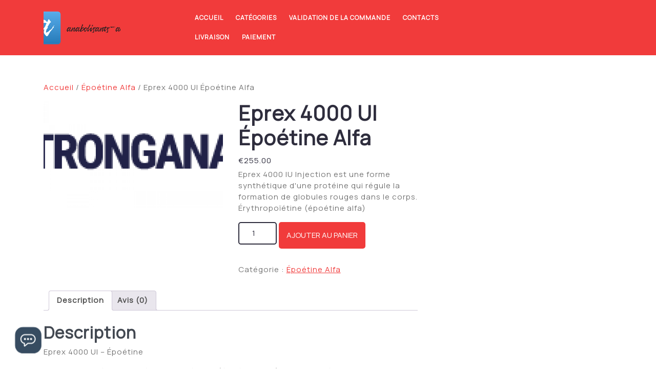

--- FILE ---
content_type: text/html; charset=UTF-8
request_url: https://anabolisants-achat.com/produit/eprex-4000-ui-potine-alfa/
body_size: 12013
content:
<!DOCTYPE html>
<html lang="fr-FR">
<head>
  <meta charset="UTF-8">
  <meta name="viewport" content="width=device-width">
  <meta name='robots' content='index, follow, max-image-preview:large, max-snippet:-1, max-video-preview:-1' />

	<title>Acheter Eprex 4000 UI &#201;po&#233;tine Alfa Prix 255.00 Euro en France. Mode d&#039;emploi</title>
	<meta name="description" content="Eprex 4000 UI &#201;po&#233;tine Alfa Prix 255.00 Euro Vente en ligne. ➕ sans recette: ⚡️ Cycle ✔️ Corbandon de carrosserie ❗️ légalement en France" />
	<link rel="canonical" href="https://anabolisants-achat.com/produit/eprex-4000-ui-potine-alfa/" />
	<meta property="og:locale" content="fr_FR" />
	<meta property="og:type" content="article" />
	<meta property="og:title" content="Acheter Eprex 4000 UI &#201;po&#233;tine Alfa Prix 255.00 Euro en France. Mode d&#039;emploi" />
	<meta property="og:description" content="Eprex 4000 UI &#201;po&#233;tine Alfa Prix 255.00 Euro Vente en ligne. ➕ sans recette: ⚡️ Cycle ✔️ Corbandon de carrosserie ❗️ légalement en France" />
	<meta property="og:url" content="https://anabolisants-achat.com/produit/eprex-4000-ui-potine-alfa/" />
	<meta property="article:modified_time" content="2022-07-28T08:11:22+00:00" />
	<meta property="og:image" content="https://anabolisants-achat.com/wp-content/uploads/2022/07/164519650114789.png" />
	<meta property="og:image:width" content="301" />
	<meta property="og:image:height" content="76" />
	<meta property="og:image:type" content="image/png" />
	<meta name="twitter:card" content="summary_large_image" />
	<meta name="twitter:label1" content="Durée de lecture estimée" />
	<meta name="twitter:data1" content="2 minutes" />


<link rel='dns-prefetch' href='//fonts.googleapis.com' />
<link rel='stylesheet' id='wp-block-library-css' href='https://anabolisants-achat.com/wp-includes/css/dist/block-library/style.min.css' type='text/css' media='all' />
<style id='wp-block-library-theme-inline-css' type='text/css'>
.wp-block-audio :where(figcaption){color:#555;font-size:13px;text-align:center}.is-dark-theme .wp-block-audio :where(figcaption){color:#ffffffa6}.wp-block-audio{margin:0 0 1em}.wp-block-code{border:1px solid #ccc;border-radius:4px;font-family:Menlo,Consolas,monaco,monospace;padding:.8em 1em}.wp-block-embed :where(figcaption){color:#555;font-size:13px;text-align:center}.is-dark-theme .wp-block-embed :where(figcaption){color:#ffffffa6}.wp-block-embed{margin:0 0 1em}.blocks-gallery-caption{color:#555;font-size:13px;text-align:center}.is-dark-theme .blocks-gallery-caption{color:#ffffffa6}:root :where(.wp-block-image figcaption){color:#555;font-size:13px;text-align:center}.is-dark-theme :root :where(.wp-block-image figcaption){color:#ffffffa6}.wp-block-image{margin:0 0 1em}.wp-block-pullquote{border-bottom:4px solid;border-top:4px solid;color:currentColor;margin-bottom:1.75em}.wp-block-pullquote cite,.wp-block-pullquote footer,.wp-block-pullquote__citation{color:currentColor;font-size:.8125em;font-style:normal;text-transform:uppercase}.wp-block-quote{border-left:.25em solid;margin:0 0 1.75em;padding-left:1em}.wp-block-quote cite,.wp-block-quote footer{color:currentColor;font-size:.8125em;font-style:normal;position:relative}.wp-block-quote.has-text-align-right{border-left:none;border-right:.25em solid;padding-left:0;padding-right:1em}.wp-block-quote.has-text-align-center{border:none;padding-left:0}.wp-block-quote.is-large,.wp-block-quote.is-style-large,.wp-block-quote.is-style-plain{border:none}.wp-block-search .wp-block-search__label{font-weight:700}.wp-block-search__button{border:1px solid #ccc;padding:.375em .625em}:where(.wp-block-group.has-background){padding:1.25em 2.375em}.wp-block-separator.has-css-opacity{opacity:.4}.wp-block-separator{border:none;border-bottom:2px solid;margin-left:auto;margin-right:auto}.wp-block-separator.has-alpha-channel-opacity{opacity:1}.wp-block-separator:not(.is-style-wide):not(.is-style-dots){width:100px}.wp-block-separator.has-background:not(.is-style-dots){border-bottom:none;height:1px}.wp-block-separator.has-background:not(.is-style-wide):not(.is-style-dots){height:2px}.wp-block-table{margin:0 0 1em}.wp-block-table td,.wp-block-table th{word-break:normal}.wp-block-table :where(figcaption){color:#555;font-size:13px;text-align:center}.is-dark-theme .wp-block-table :where(figcaption){color:#ffffffa6}.wp-block-video :where(figcaption){color:#555;font-size:13px;text-align:center}.is-dark-theme .wp-block-video :where(figcaption){color:#ffffffa6}.wp-block-video{margin:0 0 1em}:root :where(.wp-block-template-part.has-background){margin-bottom:0;margin-top:0;padding:1.25em 2.375em}
</style>
<style id='classic-theme-styles-inline-css' type='text/css'>
/*! This file is auto-generated */
.wp-block-button__link{color:#fff;background-color:#32373c;border-radius:9999px;box-shadow:none;text-decoration:none;padding:calc(.667em + 2px) calc(1.333em + 2px);font-size:1.125em}.wp-block-file__button{background:#32373c;color:#fff;text-decoration:none}
</style>
<style id='global-styles-inline-css' type='text/css'>
:root{--wp--preset--aspect-ratio--square: 1;--wp--preset--aspect-ratio--4-3: 4/3;--wp--preset--aspect-ratio--3-4: 3/4;--wp--preset--aspect-ratio--3-2: 3/2;--wp--preset--aspect-ratio--2-3: 2/3;--wp--preset--aspect-ratio--16-9: 16/9;--wp--preset--aspect-ratio--9-16: 9/16;--wp--preset--color--black: #000000;--wp--preset--color--cyan-bluish-gray: #abb8c3;--wp--preset--color--white: #ffffff;--wp--preset--color--pale-pink: #f78da7;--wp--preset--color--vivid-red: #cf2e2e;--wp--preset--color--luminous-vivid-orange: #ff6900;--wp--preset--color--luminous-vivid-amber: #fcb900;--wp--preset--color--light-green-cyan: #7bdcb5;--wp--preset--color--vivid-green-cyan: #00d084;--wp--preset--color--pale-cyan-blue: #8ed1fc;--wp--preset--color--vivid-cyan-blue: #0693e3;--wp--preset--color--vivid-purple: #9b51e0;--wp--preset--gradient--vivid-cyan-blue-to-vivid-purple: linear-gradient(135deg,rgba(6,147,227,1) 0%,rgb(155,81,224) 100%);--wp--preset--gradient--light-green-cyan-to-vivid-green-cyan: linear-gradient(135deg,rgb(122,220,180) 0%,rgb(0,208,130) 100%);--wp--preset--gradient--luminous-vivid-amber-to-luminous-vivid-orange: linear-gradient(135deg,rgba(252,185,0,1) 0%,rgba(255,105,0,1) 100%);--wp--preset--gradient--luminous-vivid-orange-to-vivid-red: linear-gradient(135deg,rgba(255,105,0,1) 0%,rgb(207,46,46) 100%);--wp--preset--gradient--very-light-gray-to-cyan-bluish-gray: linear-gradient(135deg,rgb(238,238,238) 0%,rgb(169,184,195) 100%);--wp--preset--gradient--cool-to-warm-spectrum: linear-gradient(135deg,rgb(74,234,220) 0%,rgb(151,120,209) 20%,rgb(207,42,186) 40%,rgb(238,44,130) 60%,rgb(251,105,98) 80%,rgb(254,248,76) 100%);--wp--preset--gradient--blush-light-purple: linear-gradient(135deg,rgb(255,206,236) 0%,rgb(152,150,240) 100%);--wp--preset--gradient--blush-bordeaux: linear-gradient(135deg,rgb(254,205,165) 0%,rgb(254,45,45) 50%,rgb(107,0,62) 100%);--wp--preset--gradient--luminous-dusk: linear-gradient(135deg,rgb(255,203,112) 0%,rgb(199,81,192) 50%,rgb(65,88,208) 100%);--wp--preset--gradient--pale-ocean: linear-gradient(135deg,rgb(255,245,203) 0%,rgb(182,227,212) 50%,rgb(51,167,181) 100%);--wp--preset--gradient--electric-grass: linear-gradient(135deg,rgb(202,248,128) 0%,rgb(113,206,126) 100%);--wp--preset--gradient--midnight: linear-gradient(135deg,rgb(2,3,129) 0%,rgb(40,116,252) 100%);--wp--preset--font-size--small: 13px;--wp--preset--font-size--medium: 20px;--wp--preset--font-size--large: 36px;--wp--preset--font-size--x-large: 42px;--wp--preset--font-family--inter: "Inter", sans-serif;--wp--preset--font-family--cardo: Cardo;--wp--preset--spacing--20: 0.44rem;--wp--preset--spacing--30: 0.67rem;--wp--preset--spacing--40: 1rem;--wp--preset--spacing--50: 1.5rem;--wp--preset--spacing--60: 2.25rem;--wp--preset--spacing--70: 3.38rem;--wp--preset--spacing--80: 5.06rem;--wp--preset--shadow--natural: 6px 6px 9px rgba(0, 0, 0, 0.2);--wp--preset--shadow--deep: 12px 12px 50px rgba(0, 0, 0, 0.4);--wp--preset--shadow--sharp: 6px 6px 0px rgba(0, 0, 0, 0.2);--wp--preset--shadow--outlined: 6px 6px 0px -3px rgba(255, 255, 255, 1), 6px 6px rgba(0, 0, 0, 1);--wp--preset--shadow--crisp: 6px 6px 0px rgba(0, 0, 0, 1);}:where(.is-layout-flex){gap: 0.5em;}:where(.is-layout-grid){gap: 0.5em;}body .is-layout-flex{display: flex;}.is-layout-flex{flex-wrap: wrap;align-items: center;}.is-layout-flex > :is(*, div){margin: 0;}body .is-layout-grid{display: grid;}.is-layout-grid > :is(*, div){margin: 0;}:where(.wp-block-columns.is-layout-flex){gap: 2em;}:where(.wp-block-columns.is-layout-grid){gap: 2em;}:where(.wp-block-post-template.is-layout-flex){gap: 1.25em;}:where(.wp-block-post-template.is-layout-grid){gap: 1.25em;}.has-black-color{color: var(--wp--preset--color--black) !important;}.has-cyan-bluish-gray-color{color: var(--wp--preset--color--cyan-bluish-gray) !important;}.has-white-color{color: var(--wp--preset--color--white) !important;}.has-pale-pink-color{color: var(--wp--preset--color--pale-pink) !important;}.has-vivid-red-color{color: var(--wp--preset--color--vivid-red) !important;}.has-luminous-vivid-orange-color{color: var(--wp--preset--color--luminous-vivid-orange) !important;}.has-luminous-vivid-amber-color{color: var(--wp--preset--color--luminous-vivid-amber) !important;}.has-light-green-cyan-color{color: var(--wp--preset--color--light-green-cyan) !important;}.has-vivid-green-cyan-color{color: var(--wp--preset--color--vivid-green-cyan) !important;}.has-pale-cyan-blue-color{color: var(--wp--preset--color--pale-cyan-blue) !important;}.has-vivid-cyan-blue-color{color: var(--wp--preset--color--vivid-cyan-blue) !important;}.has-vivid-purple-color{color: var(--wp--preset--color--vivid-purple) !important;}.has-black-background-color{background-color: var(--wp--preset--color--black) !important;}.has-cyan-bluish-gray-background-color{background-color: var(--wp--preset--color--cyan-bluish-gray) !important;}.has-white-background-color{background-color: var(--wp--preset--color--white) !important;}.has-pale-pink-background-color{background-color: var(--wp--preset--color--pale-pink) !important;}.has-vivid-red-background-color{background-color: var(--wp--preset--color--vivid-red) !important;}.has-luminous-vivid-orange-background-color{background-color: var(--wp--preset--color--luminous-vivid-orange) !important;}.has-luminous-vivid-amber-background-color{background-color: var(--wp--preset--color--luminous-vivid-amber) !important;}.has-light-green-cyan-background-color{background-color: var(--wp--preset--color--light-green-cyan) !important;}.has-vivid-green-cyan-background-color{background-color: var(--wp--preset--color--vivid-green-cyan) !important;}.has-pale-cyan-blue-background-color{background-color: var(--wp--preset--color--pale-cyan-blue) !important;}.has-vivid-cyan-blue-background-color{background-color: var(--wp--preset--color--vivid-cyan-blue) !important;}.has-vivid-purple-background-color{background-color: var(--wp--preset--color--vivid-purple) !important;}.has-black-border-color{border-color: var(--wp--preset--color--black) !important;}.has-cyan-bluish-gray-border-color{border-color: var(--wp--preset--color--cyan-bluish-gray) !important;}.has-white-border-color{border-color: var(--wp--preset--color--white) !important;}.has-pale-pink-border-color{border-color: var(--wp--preset--color--pale-pink) !important;}.has-vivid-red-border-color{border-color: var(--wp--preset--color--vivid-red) !important;}.has-luminous-vivid-orange-border-color{border-color: var(--wp--preset--color--luminous-vivid-orange) !important;}.has-luminous-vivid-amber-border-color{border-color: var(--wp--preset--color--luminous-vivid-amber) !important;}.has-light-green-cyan-border-color{border-color: var(--wp--preset--color--light-green-cyan) !important;}.has-vivid-green-cyan-border-color{border-color: var(--wp--preset--color--vivid-green-cyan) !important;}.has-pale-cyan-blue-border-color{border-color: var(--wp--preset--color--pale-cyan-blue) !important;}.has-vivid-cyan-blue-border-color{border-color: var(--wp--preset--color--vivid-cyan-blue) !important;}.has-vivid-purple-border-color{border-color: var(--wp--preset--color--vivid-purple) !important;}.has-vivid-cyan-blue-to-vivid-purple-gradient-background{background: var(--wp--preset--gradient--vivid-cyan-blue-to-vivid-purple) !important;}.has-light-green-cyan-to-vivid-green-cyan-gradient-background{background: var(--wp--preset--gradient--light-green-cyan-to-vivid-green-cyan) !important;}.has-luminous-vivid-amber-to-luminous-vivid-orange-gradient-background{background: var(--wp--preset--gradient--luminous-vivid-amber-to-luminous-vivid-orange) !important;}.has-luminous-vivid-orange-to-vivid-red-gradient-background{background: var(--wp--preset--gradient--luminous-vivid-orange-to-vivid-red) !important;}.has-very-light-gray-to-cyan-bluish-gray-gradient-background{background: var(--wp--preset--gradient--very-light-gray-to-cyan-bluish-gray) !important;}.has-cool-to-warm-spectrum-gradient-background{background: var(--wp--preset--gradient--cool-to-warm-spectrum) !important;}.has-blush-light-purple-gradient-background{background: var(--wp--preset--gradient--blush-light-purple) !important;}.has-blush-bordeaux-gradient-background{background: var(--wp--preset--gradient--blush-bordeaux) !important;}.has-luminous-dusk-gradient-background{background: var(--wp--preset--gradient--luminous-dusk) !important;}.has-pale-ocean-gradient-background{background: var(--wp--preset--gradient--pale-ocean) !important;}.has-electric-grass-gradient-background{background: var(--wp--preset--gradient--electric-grass) !important;}.has-midnight-gradient-background{background: var(--wp--preset--gradient--midnight) !important;}.has-small-font-size{font-size: var(--wp--preset--font-size--small) !important;}.has-medium-font-size{font-size: var(--wp--preset--font-size--medium) !important;}.has-large-font-size{font-size: var(--wp--preset--font-size--large) !important;}.has-x-large-font-size{font-size: var(--wp--preset--font-size--x-large) !important;}
:where(.wp-block-post-template.is-layout-flex){gap: 1.25em;}:where(.wp-block-post-template.is-layout-grid){gap: 1.25em;}
:where(.wp-block-columns.is-layout-flex){gap: 2em;}:where(.wp-block-columns.is-layout-grid){gap: 2em;}
:root :where(.wp-block-pullquote){font-size: 1.5em;line-height: 1.6;}
</style>
<link rel='stylesheet' id='woocommerce-layout-css' href='https://anabolisants-achat.com/wp-content/plugins/woocommerce/assets/css/woocommerce-layout.css' type='text/css' media='all' />
<link rel='stylesheet' id='woocommerce-smallscreen-css' href='https://anabolisants-achat.com/wp-content/plugins/woocommerce/assets/css/woocommerce-smallscreen.css' type='text/css' media='only screen and (max-width: 768px)' />
<link rel='stylesheet' id='woocommerce-general-css' href='https://anabolisants-achat.com/wp-content/plugins/woocommerce/assets/css/woocommerce.css' type='text/css' media='all' />
<style id='woocommerce-inline-inline-css' type='text/css'>
.woocommerce form .form-row .required { visibility: visible; }
</style>
<link rel='stylesheet' id='woosb-frontend-css' href='https://anabolisants-achat.com/wp-content/plugins/woo-product-bundle-premium/assets/css/frontend.css' type='text/css' media='all' />
<link rel='stylesheet' id='bookstore-library-fonts-css' href='//fonts.googleapis.com/css?family=Manrope%3Awght%40200%3B300%3B400%3B500%3B600%3B700%3B800' type='text/css' media='all' />
<link rel='stylesheet' id='bootstrap-css-css' href='https://anabolisants-achat.com/wp-content/themes/author-writer/assets/css/bootstrap.css' type='text/css' media='all' />
<link rel='stylesheet' id='owl-carousel-css-css' href='https://anabolisants-achat.com/wp-content/themes/bookstore-library/assets/css/owl.carousel.css' type='text/css' media='all' />
<link rel='stylesheet' id='author-writer-style-css' href='https://anabolisants-achat.com/wp-content/themes/author-writer/style.css' type='text/css' media='all' />
<style id='author-writer-style-inline-css' type='text/css'>
body{max-width: 100%;}#return-to-top{right: 20px;}
</style>
<link rel='stylesheet' id='bookstore-library-child-style-css' href='https://anabolisants-achat.com/wp-content/themes/bookstore-library/style.css' type='text/css' media='all' />
<link rel='stylesheet' id='bookstore-library-block-style-css' href='https://anabolisants-achat.com/wp-content/themes/bookstore-library/assets/css/blocks.css' type='text/css' media='all' />
<link rel='stylesheet' id='author-writer-fonts-css' href='//fonts.googleapis.com/css?family=Manrope%3Awght%40200%3B300%3B400%3B500%3B600%3B700%3B800' type='text/css' media='all' />
<link rel='stylesheet' id='author-writer-block-style-css' href='https://anabolisants-achat.com/wp-content/themes/bookstore-library/assets/css/blocks.css' type='text/css' media='all' />
<link rel='stylesheet' id='fontawesome-css-css' href='https://anabolisants-achat.com/wp-content/themes/author-writer/assets/css/fontawesome-all.css' type='text/css' media='all' />
<link rel='stylesheet' id='flexible-shipping-free-shipping-css' href='https://anabolisants-achat.com/wp-content/plugins/flexible-shipping/assets/dist/css/free-shipping.css' type='text/css' media='all' />
<script type="text/javascript" src="https://anabolisants-achat.com/wp-includes/js/jquery/jquery.min.js" id="jquery-core-js"></script>
<script type="text/javascript" src="https://anabolisants-achat.com/wp-includes/js/jquery/jquery-migrate.min.js" id="jquery-migrate-js"></script>
<script type="text/javascript" src="https://anabolisants-achat.com/wp-content/plugins/woocommerce/assets/js/jquery-blockui/jquery.blockUI.min.js" id="jquery-blockui-js" defer="defer" data-wp-strategy="defer"></script>
<script type="text/javascript" id="wc-add-to-cart-js-extra">
/* <![CDATA[ */
var wc_add_to_cart_params = {"ajax_url":"\/wp-admin\/admin-ajax.php","wc_ajax_url":"\/?wc-ajax=%%endpoint%%","i18n_view_cart":"Voir le panier","cart_url":"https:\/\/anabolisants-achat.com\/panier\/","is_cart":"","cart_redirect_after_add":"no"};
/* ]]> */
</script>
<script type="text/javascript" src="https://anabolisants-achat.com/wp-content/plugins/woocommerce/assets/js/frontend/add-to-cart.min.js" id="wc-add-to-cart-js" defer="defer" data-wp-strategy="defer"></script>
<script type="text/javascript" id="wc-single-product-js-extra">
/* <![CDATA[ */
var wc_single_product_params = {"i18n_required_rating_text":"Veuillez s\u00e9lectionner une note","review_rating_required":"yes","flexslider":{"rtl":false,"animation":"slide","smoothHeight":true,"directionNav":false,"controlNav":"thumbnails","slideshow":false,"animationSpeed":500,"animationLoop":false,"allowOneSlide":false},"zoom_enabled":"","zoom_options":[],"photoswipe_enabled":"","photoswipe_options":{"shareEl":false,"closeOnScroll":false,"history":false,"hideAnimationDuration":0,"showAnimationDuration":0},"flexslider_enabled":""};
/* ]]> */
</script>
<script type="text/javascript" src="https://anabolisants-achat.com/wp-content/plugins/woocommerce/assets/js/frontend/single-product.min.js" id="wc-single-product-js" defer="defer" data-wp-strategy="defer"></script>
<script type="text/javascript" src="https://anabolisants-achat.com/wp-content/plugins/woocommerce/assets/js/js-cookie/js.cookie.min.js" id="js-cookie-js" defer="defer" data-wp-strategy="defer"></script>
<script type="text/javascript" id="woocommerce-js-extra">
/* <![CDATA[ */
var woocommerce_params = {"ajax_url":"\/wp-admin\/admin-ajax.php","wc_ajax_url":"\/?wc-ajax=%%endpoint%%"};
/* ]]> */
</script>
<script type="text/javascript" src="https://anabolisants-achat.com/wp-content/plugins/woocommerce/assets/js/frontend/woocommerce.min.js" id="woocommerce-js" defer="defer" data-wp-strategy="defer"></script>
<script type="text/javascript" src="https://anabolisants-achat.com/wp-content/themes/author-writer/assets/js/author-writer-custom-superfish.js" id="author-writer-custom-scripts-superfish-js"></script>
<script type="text/javascript" src="https://anabolisants-achat.com/wp-content/themes/author-writer/assets/js/bootstrap.js" id="bootstrap-js-js"></script>
<script type="text/javascript" src="https://anabolisants-achat.com/wp-content/themes/author-writer/assets/js/author-writer-custom.js" id="author-writer-custom-scripts-js"></script>
<script type="text/javascript" src="https://anabolisants-achat.com/wp-content/themes/author-writer/assets/js/focus-nav.js" id="author-writer-focus-nav-js"></script>
<style>.pseudo-clearfy-link { color: #008acf; cursor: pointer;}.pseudo-clearfy-link:hover { text-decoration: none;}</style><!-- Fathom - beautiful, simple website analytics -->
<script src="https://cdn.usefathom.com/script.js" data-site="HCJUJEGT" defer></script>
<!-- / Fathom -->            <script type="text/javascript">
                window.helpcrunchSettings = { organization: 'store24',
  appId: '61dc9fd6-9d60-4e1a-9217-a58397f0696a',};
            </script>

            <script type="text/javascript">
              (function(w,d){var hS=w.helpcrunchSettings;if(!hS||!hS.organization){return;}var widgetSrc='https://embed.helpcrunch.com/sdk.js';w.HelpCrunch=function(){w.HelpCrunch.q.push(arguments)};w.HelpCrunch.q=[];function r(){if (d.querySelector('script[src="' + widgetSrc + '"')) { return; }var s=d.createElement('script');s.async=1;s.type='text/javascript';s.src=widgetSrc;(d.body||d.head).appendChild(s);}if(d.readyState === 'complete'||hS.loadImmediately){r();} else if(w.attachEvent){w.attachEvent('onload',r)}else{w.addEventListener('load',r,false)}})(window, document);
            </script>
            <style type='text/css' media='all'>		img.custom-logo{
		    width: 150px;
		    max-width: 100%;
		}
	</style>	<noscript><style>.woocommerce-product-gallery{ opacity: 1 !important; }</style></noscript>
	
<!-- Schema & Structured Data For WP v1.9.103 - -->
<script type="application/ld+json" class="saswp-schema-markup-output">
[{"@context":"https://schema.org","@graph":[{"@context":"https://schema.org","@type":"SiteNavigationElement","@id":"https://anabolisants-achat.com/#Menu 1","name":"Accueil","url":"https://anabolisants-achat.com/"},{"@context":"https://schema.org","@type":"SiteNavigationElement","@id":"https://anabolisants-achat.com/#Menu 1","name":"Catégories","url":"https://anabolisants-achat.com/"},{"@context":"https://schema.org","@type":"SiteNavigationElement","@id":"https://anabolisants-achat.com/#Menu 1","name":"Stéroïdes injectables","url":"https://anabolisants-achat.com/categorie-produit/strodes-injectables/"},{"@context":"https://schema.org","@type":"SiteNavigationElement","@id":"https://anabolisants-achat.com/#Menu 1","name":"Stéroïdes oraux","url":"https://anabolisants-achat.com/categorie-produit/strodes-oraux/"},{"@context":"https://schema.org","@type":"SiteNavigationElement","@id":"https://anabolisants-achat.com/#Menu 1","name":"Hormone de croissance - Peptides","url":"https://anabolisants-achat.com/categorie-produit/hormone-de-croissance-peptides/"},{"@context":"https://schema.org","@type":"SiteNavigationElement","@id":"https://anabolisants-achat.com/#Menu 1","name":"Anti-oestrogènes","url":"https://anabolisants-achat.com/categorie-produit/anti-oestrognes/"},{"@context":"https://schema.org","@type":"SiteNavigationElement","@id":"https://anabolisants-achat.com/#Menu 1","name":"Perte de poids","url":"https://anabolisants-achat.com/categorie-produit/perte-de-poids/"},{"@context":"https://schema.org","@type":"SiteNavigationElement","@id":"https://anabolisants-achat.com/#Menu 1","name":"SARM","url":"https://anabolisants-achat.com/categorie-produit/sarm/"},{"@context":"https://schema.org","@type":"SiteNavigationElement","@id":"https://anabolisants-achat.com/#Menu 1","name":"Dysérection","url":"https://anabolisants-achat.com/categorie-produit/dysrection/"},{"@context":"https://schema.org","@type":"SiteNavigationElement","@id":"https://anabolisants-achat.com/#Menu 1","name":"Époétine Alfa","url":"https://anabolisants-achat.com/categorie-produit/potine-alfa/"},{"@context":"https://schema.org","@type":"SiteNavigationElement","@id":"https://anabolisants-achat.com/#Menu 1","name":"Génotropine GoQuick 12mg","url":"https://anabolisants-achat.com/categorie-produit/gnotropine-goquick-12mg/"},{"@context":"https://schema.org","@type":"SiteNavigationElement","@id":"https://anabolisants-achat.com/#Menu 1","name":"Oxandrolone remèdes suisses","url":"https://anabolisants-achat.com/categorie-produit/oxandrolone-remdes-suisses/"},{"@context":"https://schema.org","@type":"SiteNavigationElement","@id":"https://anabolisants-achat.com/#Menu 1","name":"Validation de la commande","url":"https://anabolisants-achat.com/commander/"},{"@context":"https://schema.org","@type":"SiteNavigationElement","@id":"https://anabolisants-achat.com/#Menu 1","name":"Contacts","url":"https://anabolisants-achat.com/contacts/"},{"@context":"https://schema.org","@type":"SiteNavigationElement","@id":"https://anabolisants-achat.com/#Menu 1","name":"Livraison","url":"https://anabolisants-achat.com/livraison/"},{"@context":"https://schema.org","@type":"SiteNavigationElement","@id":"https://anabolisants-achat.com/#Menu 1","name":"Paiement","url":"https://anabolisants-achat.com/paiement/"}]},

{"@context":"https://schema.org","@type":"BreadcrumbList","@id":"https://anabolisants-achat.com/produit/eprex-4000-ui-potine-alfa/#breadcrumb","itemListElement":[{"@type":"ListItem","position":1,"item":{"@id":"https://anabolisants-achat.com","name":"anabolisants-achat"}},{"@type":"ListItem","position":2,"item":{"@id":"https://anabolisants-achat.com/boutique/","name":"Produits"}},{"@type":"ListItem","position":3,"item":{"@id":"https://anabolisants-achat.com/categorie-produit/potine-alfa/","name":"&#201;po&#233;tine Alfa"}},{"@type":"ListItem","position":4,"item":{"@id":"https://anabolisants-achat.com/produit/eprex-4000-ui-potine-alfa/","name":"Eprex 4000 UI &#201;po&#233;tine Alfa"}}]},

{"@context":"https://schema.org","@type":"Product","@id":"https://anabolisants-achat.com/produit/eprex-4000-ui-potine-alfa/#Product","url":"https://anabolisants-achat.com/produit/eprex-4000-ui-potine-alfa/","name":"Eprex 4000 UI &#201;po&#233;tine Alfa","sku":"79","description":"Eprex 4000 IU Injection est une forme synth&#233;tique d&#039;une prot&#233;ine qui r&#233;gule la formation de globules rouges dans le corps. &#201;rythropo&#239;&#233;tine (&#233;po&#233;tine alfa)","offers":{"@type":"Offer","availability":"https://schema.org/InStock","price":"255","priceCurrency":"EUR","url":"https://anabolisants-achat.com/produit/eprex-4000-ui-potine-alfa/","priceValidUntil":"2023-07-28T05:11:22+00:00"},"mpn":"79","aggregateRating":{"@type":"AggregateRating","ratingValue":"5","reviewCount":1},"review":[{"@type":"Review","author":{"@type":"Person","name":"admin"},"datePublished":"2022-07-28T08:11:21+03:00","description":"Eprex 4000 IU Injection est une forme synth&#233;tique d&#39;une prot&#233;ine qui r&#233;gule la formation de globules rouges dans le corps. &#201;rythropo&#239;&#233;tine (&#233;po&#233;tine alfa)","reviewRating":{"@type":"Rating","bestRating":"5","ratingValue":"5","worstRating":"1"}}],"image":[{"@type":"ImageObject","@id":"https://anabolisants-achat.com/produit/eprex-4000-ui-potine-alfa/#primaryimage","url":"https://anabolisants-achat.com/wp-content/uploads/2022/07/164519650114789-1200x900.png","width":"1200","height":"900"},{"@type":"ImageObject","url":"https://anabolisants-achat.com/wp-content/uploads/2022/07/164519650114789.png","width":"1200","height":"720"},{"@type":"ImageObject","url":"https://anabolisants-achat.com/wp-content/uploads/2022/07/164519650114789-1200x675.png","width":"1200","height":"675"}]}]
</script>

<style id='wp-fonts-local' type='text/css'>
@font-face{font-family:Inter;font-style:normal;font-weight:300 900;font-display:fallback;src:url('https://anabolisants-achat.com/wp-content/plugins/woocommerce/assets/fonts/Inter-VariableFont_slnt,wght.woff2') format('woff2');font-stretch:normal;}
@font-face{font-family:Cardo;font-style:normal;font-weight:400;font-display:fallback;src:url('https://anabolisants-achat.com/wp-content/plugins/woocommerce/assets/fonts/cardo_normal_400.woff2') format('woff2');}
</style>
<link rel="icon" href="https://anabolisants-achat.com/wp-content/uploads/logos/cropped-logo-9684241-32x32.png" sizes="32x32" />
<link rel="icon" href="https://anabolisants-achat.com/wp-content/uploads/logos/cropped-logo-9684241-192x192.png" sizes="192x192" />
<link rel="apple-touch-icon" href="https://anabolisants-achat.com/wp-content/uploads/logos/cropped-logo-9684241-180x180.png" />
<meta name="msapplication-TileImage" content="https://anabolisants-achat.com/wp-content/uploads/logos/cropped-logo-9684241-270x270.png" />
		<style type="text/css" id="wp-custom-css">
			.vmcstyle{
    height: 150px!important;
	  width: auto!important;
}		</style>
		</head>

<body class="product-template-default single single-product postid-79 wp-custom-logo wp-embed-responsive theme-author-writer woocommerce woocommerce-page woocommerce-no-js">



<header role="banner">
	<a class="screen-reader-text skip-link" href="#tp_content">Skip to content</a>
	
<div class="headerbox py-3">
  <div class="container">
    <div class="row">
      <div class="col-lg-3 col-md-5 col-9 align-self-center">
                  <div class="logo mb-md-0">
            <a href="https://anabolisants-achat.com/" class="custom-logo-link" rel="home"><img width="217" height="69" src="https://anabolisants-achat.com/wp-content/uploads/logos/logo-9684241.png" class="custom-logo" alt="" decoding="async" /></a>                          <h1><a href="https://anabolisants-achat.com/" rel="home"></a></h1>
                                  </div>
              </div>
      <div class="col-lg-6 col-md-2 col-3 align-self-center">
        
<div class="innermenubox">
				<div class="toggle-nav mobile-menu">
			<button onclick="author_writer_menu_open_nav()" class="responsivetoggle"><i class="fas fa-bars"></i><span class="screen-reader-text">Open Button</span></button>
			</div>
		<div id="mySidenav" class="nav sidenav">
		<nav id="site-navigation" class="main-navigation" role="navigation" aria-label="Top Menu">
	      	<div class="main-menu clearfix"><ul id="menu-menu-1" class="clearfix mobile_nav"><li id="menu-item-249" class="menu-item menu-item-type-custom menu-item-object-custom menu-item-home menu-item-249"><a href="https://anabolisants-achat.com/">Accueil</a></li>
<li id="menu-item-262" class="menu-item menu-item-type-custom menu-item-object-custom menu-item-home menu-item-has-children menu-item-262"><a href="https://anabolisants-achat.com/">Catégories</a>
<ul class="sub-menu">
	<li id="menu-item-252" class="menu-item menu-item-type-taxonomy menu-item-object-product_cat menu-item-252"><a href="https://anabolisants-achat.com/categorie-produit/strodes-injectables/">Stéroïdes injectables</a></li>
	<li id="menu-item-253" class="menu-item menu-item-type-taxonomy menu-item-object-product_cat menu-item-253"><a href="https://anabolisants-achat.com/categorie-produit/strodes-oraux/">Stéroïdes oraux</a></li>
	<li id="menu-item-254" class="menu-item menu-item-type-taxonomy menu-item-object-product_cat menu-item-254"><a href="https://anabolisants-achat.com/categorie-produit/hormone-de-croissance-peptides/">Hormone de croissance &#8211; Peptides</a></li>
	<li id="menu-item-255" class="menu-item menu-item-type-taxonomy menu-item-object-product_cat current_page_parent menu-item-255"><a href="https://anabolisants-achat.com/categorie-produit/anti-oestrognes/">Anti-oestrogènes</a></li>
	<li id="menu-item-256" class="menu-item menu-item-type-taxonomy menu-item-object-product_cat menu-item-256"><a href="https://anabolisants-achat.com/categorie-produit/perte-de-poids/">Perte de poids</a></li>
	<li id="menu-item-257" class="menu-item menu-item-type-taxonomy menu-item-object-product_cat menu-item-257"><a href="https://anabolisants-achat.com/categorie-produit/sarm/">SARM</a></li>
	<li id="menu-item-258" class="menu-item menu-item-type-taxonomy menu-item-object-product_cat menu-item-258"><a href="https://anabolisants-achat.com/categorie-produit/dysrection/">Dysérection</a></li>
	<li id="menu-item-259" class="menu-item menu-item-type-taxonomy menu-item-object-product_cat current-product-ancestor current-menu-parent current-product-parent menu-item-259"><a href="https://anabolisants-achat.com/categorie-produit/potine-alfa/">Époétine Alfa</a></li>
	<li id="menu-item-260" class="menu-item menu-item-type-taxonomy menu-item-object-product_cat menu-item-260"><a href="https://anabolisants-achat.com/categorie-produit/gnotropine-goquick-12mg/">Génotropine GoQuick 12mg</a></li>
	<li id="menu-item-261" class="menu-item menu-item-type-taxonomy menu-item-object-product_cat menu-item-261"><a href="https://anabolisants-achat.com/categorie-produit/oxandrolone-remdes-suisses/">Oxandrolone remèdes suisses</a></li>
</ul>
</li>
<li id="menu-item-248" class="menu-item menu-item-type-post_type menu-item-object-page menu-item-248"><a href="https://anabolisants-achat.com/commander/">Validation de la commande</a></li>
<li id="menu-item-243" class="menu-item menu-item-type-post_type menu-item-object-page menu-item-243"><a href="https://anabolisants-achat.com/contacts/">Contacts</a></li>
<li id="menu-item-250" class="menu-item menu-item-type-post_type menu-item-object-page menu-item-250"><a href="https://anabolisants-achat.com/livraison/">Livraison</a></li>
<li id="menu-item-251" class="menu-item menu-item-type-post_type menu-item-object-page menu-item-251"><a href="https://anabolisants-achat.com/paiement/">Paiement</a></li>
</ul></div>				<a href="javascript:void(0)" class="closebtn mobile-menu" onclick="author_writer_menu_close_nav()"><i class="fas fa-times"></i><span class="screen-reader-text">Close Button</span></a>
		</nav>
	</div>
</div>      </div>
      <div class="col-lg-3 col-md-5 align-self-center">
        <div class="media-links text-md-right">
                  </div>
      </div>
    </div>
  </div>
</div></header>
<main id="tp_content" role="main">
	<div class="container">
		<div class="row">
			<div class="col-lg-8 col-md-8"  >
				<div id="primary" class="content-area author-writer"><main id="main" class="site-main" role="main"><nav class="woocommerce-breadcrumb" aria-label="Breadcrumb"><a href="https://anabolisants-achat.com">Accueil</a>&nbsp;&#47;&nbsp;<a href="https://anabolisants-achat.com/categorie-produit/potine-alfa/">&#201;po&#233;tine Alfa</a>&nbsp;&#47;&nbsp;Eprex 4000 UI &#201;po&#233;tine Alfa</nav>
					
						<div class="woocommerce-notices-wrapper"></div><div id="product-79" class="product type-product post-79 status-publish first instock product_cat-potine-alfa has-post-thumbnail shipping-taxable purchasable product-type-simple">

	<div class="woocommerce-product-gallery woocommerce-product-gallery--with-images woocommerce-product-gallery--columns-4 images" data-columns="4" style="opacity: 0; transition: opacity .25s ease-in-out;">
	<div class="woocommerce-product-gallery__wrapper">
		<div data-thumb="https://anabolisants-achat.com/wp-content/uploads/2022/07/164519650114789-150x76.png" data-thumb-alt="" class="woocommerce-product-gallery__image"><a href="https://anabolisants-achat.com/wp-content/uploads/2022/07/164519650114789.png"><img width="301" height="76" src="https://anabolisants-achat.com/wp-content/uploads/2022/07/164519650114789.png" class="wp-post-image" alt="" title="164519650114789.png" data-caption="" data-src="https://anabolisants-achat.com/wp-content/uploads/2022/07/164519650114789.png" data-large_image="https://anabolisants-achat.com/wp-content/uploads/2022/07/164519650114789.png" data-large_image_width="301" data-large_image_height="76" decoding="async" /></a></div>	</div>
</div>

	<div class="summary entry-summary">
		<h1 class="product_title entry-title">Eprex 4000 UI &#201;po&#233;tine Alfa</h1><p class="price"><span class="woocommerce-Price-amount amount"><bdi><span class="woocommerce-Price-currencySymbol">&euro;</span>255.00</bdi></span></p>
<div class="woocommerce-product-details__short-description">
	<p>Eprex 4000 IU Injection est une forme synth&#233;tique d&#39;une prot&#233;ine qui r&#233;gule la formation de globules rouges dans le corps. &#201;rythropo&#239;&#233;tine (&#233;po&#233;tine alfa)</p>
</div>

	
	<form class="cart" action="https://anabolisants-achat.com/produit/eprex-4000-ui-potine-alfa/" method="post" enctype='multipart/form-data'>
		
		<div class="quantity">
		<label class="screen-reader-text" for="quantity_697ea5b05bcf0">quantité de Eprex 4000 UI &#201;po&#233;tine Alfa</label>
	<input
		type="number"
				id="quantity_697ea5b05bcf0"
		class="input-text qty text"
		name="quantity"
		value="1"
		aria-label="Quantité de produits"
		size="4"
		min="1"
		max=""
					step="1"
			placeholder=""
			inputmode="numeric"
			autocomplete="off"
			/>
	</div>

		<button type="submit" name="add-to-cart" value="79" class="single_add_to_cart_button button alt">Ajouter au panier</button>

			</form>

	
<div class="product_meta">

	
	
	<span class="posted_in">Catégorie : <a href="https://anabolisants-achat.com/categorie-produit/potine-alfa/" rel="tag">&#201;po&#233;tine Alfa</a></span>
	
	
</div>
	</div>

	
	<div class="woocommerce-tabs wc-tabs-wrapper">
		<ul class="tabs wc-tabs" role="tablist">
							<li class="description_tab" id="tab-title-description" role="tab" aria-controls="tab-description">
					<a href="#tab-description">
						Description					</a>
				</li>
							<li class="reviews_tab" id="tab-title-reviews" role="tab" aria-controls="tab-reviews">
					<a href="#tab-reviews">
						Avis (0)					</a>
				</li>
					</ul>
					<div class="woocommerce-Tabs-panel woocommerce-Tabs-panel--description panel entry-content wc-tab" id="tab-description" role="tabpanel" aria-labelledby="tab-title-description">
				
	<h2>Description</h2>

<p>Eprex 4000 UI &#8211; &#201;po&#233;tine</p>
<p>Eprex est de l&#39;&#233;rythropo&#239;&#233;tine synth&#233;tique (&#233;po&#233;tine alfa) et est utilis&#233; pour augmenter la production de globules rouges et diminuer le besoin de transfusions de globules rouges.</p>
<p>L&#39;&#233;po&#233;tine alfa est produite naturellement dans le corps, principalement par les reins. Il donne &#224; la moelle osseuse le signal de produire des globules rouges (GR), qui transportent l&#39;oxyg&#232;ne dans le sang. Il agit en provoquant une augmentation de la production de globules rouges par le corps. Si le corps ne produit pas suffisamment d&#39;&#233;po&#233;tine alfa, une an&#233;mie s&#233;v&#232;re (manque d&#39;oxyg&#232;ne atteignant les diff&#233;rentes parties du corps) peut survenir.</p>
<p>L&#39;&#233;po&#233;tine alfa est utilis&#233;e pour traiter l&#39;an&#233;mie chez les personnes atteintes d&#39;insuffisance r&#233;nale chronique (IRC), car leurs reins sont incapables de produire eux-m&#234;mes suffisamment d&#39;&#233;rythropo&#239;&#233;tine naturelle. Il est &#233;galement utilis&#233; pour traiter les personnes atteintes de cancer qui d&#233;veloppent une an&#233;mie &#224; cause d&#39;un traitement de chimioth&#233;rapie. Lorsque la chimioth&#233;rapie est administr&#233;e aux personnes atteintes de cancer, leur corps peut ne pas &#234;tre en mesure de produire suffisamment d&#39;&#233;rythropo&#239;&#233;tine. En cons&#233;quence, ils peuvent devenir an&#233;miques. L&#39;&#233;po&#233;tine alfa n&#39;a &#233;t&#233; &#233;tudi&#233;e que chez des personnes atteintes de cancers non my&#233;lo&#239;des (cancers autres que les cancers de la moelle osseuse).</p>
<p>L&#39;&#233;po&#233;tine alfa est &#233;galement utilis&#233;e pour traiter l&#39;an&#233;mie avant certaines interventions chirurgicales et pour les personnes vivant avec le VIH qui prennent le m&#233;dicament zidovudine. Il peut &#233;galement &#234;tre utilis&#233; pour augmenter la production de globules rouges chez certains patients devant subir une intervention chirurgicale. Cela permet d&#39;utiliser la collecte de sang du patient pendant la chirurgie, de sorte que le sang d&#39;autres donneurs est moins probable. Il faut au moins 2 semaines (et jusqu&#39;&#224; 6 semaines) pour une r&#233;ponse notable au m&#233;dicament.</p>
			</div>
					<div class="woocommerce-Tabs-panel woocommerce-Tabs-panel--reviews panel entry-content wc-tab" id="tab-reviews" role="tabpanel" aria-labelledby="tab-title-reviews">
				<div id="reviews" class="woocommerce-Reviews">
	<div id="comments">
		<h2 class="woocommerce-Reviews-title">
			Avis		</h2>

					<p class="woocommerce-noreviews">Il n’y a pas encore d’avis.</p>
			</div>

			<div id="review_form_wrapper">
			<div id="review_form">
					<div id="respond" class="comment-respond">
		<span id="reply-title" class="comment-reply-title">Soyez le premier à laisser votre avis sur &ldquo;Eprex 4000 UI &#201;po&#233;tine Alfa&rdquo; <small><a rel="nofollow" id="cancel-comment-reply-link" href="/produit/eprex-4000-ui-potine-alfa/#respond" style="display:none;">Annuler la réponse</a></small></span><form action="https://anabolisants-achat.com/wp-comments-post.php" method="post" id="commentform" class="comment-form" novalidate><p class="comment-notes"><span id="email-notes">Votre adresse e-mail ne sera pas publiée.</span> <span class="required-field-message">Les champs obligatoires sont indiqués avec <span class="required">*</span></span></p><div class="comment-form-rating"><label for="rating">Votre note&nbsp;<span class="required">*</span></label><select name="rating" id="rating" required>
						<option value="">Évaluation...</option>
						<option value="5">Parfait</option>
						<option value="4">Bon</option>
						<option value="3">Moyen</option>
						<option value="2">Pas mal</option>
						<option value="1">Très mauvais</option>
					</select></div><p class="comment-form-comment"><label for="comment">Votre avis&nbsp;<span class="required">*</span></label><textarea id="comment" name="comment" cols="45" rows="8" required></textarea></p><p class="comment-form-author"><label for="author">Nom&nbsp;<span class="required">*</span></label><input id="author" name="author" type="text" value="" size="30" required /></p>
<p class="comment-form-email"><label for="email">E-mail &nbsp;<span class="required">*</span></label><input id="email" name="email" type="email" value="" size="30" required /></p>
<p class="comment-form-cookies-consent"><input id="wp-comment-cookies-consent" name="wp-comment-cookies-consent" type="checkbox" value="yes" /> <label for="wp-comment-cookies-consent">Enregistrer mon nom, mon e-mail et mon site dans le navigateur pour mon prochain commentaire.</label></p>
<p class="form-submit"><input name="submit" type="submit" id="submit" class="submit" value="Soumettre" /> <input type='hidden' name='comment_post_ID' value='79' id='comment_post_ID' />
<input type='hidden' name='comment_parent' id='comment_parent' value='0' />
</p></form>	</div><!-- #respond -->
				</div>
		</div>
	
	<div class="clear"></div>
</div>
			</div>
		
			</div>

</div>


					
				</main></div>			</div>
							<div id="theme-sidebar" class="col-lg-4 col-md-4">
					
<aside id="theme-sidebar" class="widget-area" role="complementary" aria-label="Blog Sidebar">
	</aside>				</div>
					</div>
	</div>
</main>

		</div>
		<footer id="footer" class="site-footer" role="contentinfo">
			<div class="container">
	<aside class="widget-area row" role="complementary" aria-label="Footer">
		<div class="col-lg-3 col-md-3">
					</div>
		<div class="col-lg-3 col-md-3">
					</div>
		<div class="col-lg-3 col-md-3">
					</div>
		<div class="col-lg-3 col-md-3">
					</div>
	</aside>
</div><div class="site-info">
    <div class="container">
        <p><img src="https://anabolisants-achat.com/wp-content/uploads/2022/07/visamastercard-300x181-1.png" class="vmcstyle" alt=""> | <a href="/cdn-cgi/l/email-protection" class="__cf_email__" data-cfemail="57273824243e353e3b3e232e1736393635383b3e24363923247a36343f36237934383a">[email&#160;protected]</a> | Copyright © 2022</p>
    </div>
</div>							<div class="return-to-header">
					<a href="javascript:" id="return-to-top"><i class="fas fa-arrow-up"></i></a>
				</div>
					</footer>
	</div>
</div>
<script data-cfasync="false" src="/cdn-cgi/scripts/5c5dd728/cloudflare-static/email-decode.min.js"></script><script>var pseudo_links = document.querySelectorAll(".pseudo-clearfy-link");for (var i=0;i<pseudo_links.length;i++ ) { pseudo_links[i].addEventListener("click", function(e){   window.open( e.target.getAttribute("data-uri") ); }); }</script><script>function disable_keystrokes(e) {if (e.ctrlKey || e.metaKey){var key;if(window.event)key = window.event.keyCode;else key = e.which;if (key == 67 || key == 88 || key == 65 || key == 85 || key == 83)return false;else return true;}}document.onkeydown = disable_keystrokes;</script><script>function disableSelection(target){if (typeof target.onselectstart!="undefined") target.onselectstart=function(){return false};else if (typeof target.style.MozUserSelect!="undefined")target.style.MozUserSelect="none";else target.onmousedown=function(){return false};target.style.cursor = "default"}disableSelection(document.body);</script><script>document.oncontextmenu = function() { return false; }</script><script>document.addEventListener("copy", (event) => {var pagelink = "\nSource: https://anabolisants-achat.com/produit/eprex-4000-ui-potine-alfa";event.clipboardData.setData("text", document.getSelection() + pagelink);event.preventDefault();});</script>	<script type='text/javascript'>
		(function () {
			var c = document.body.className;
			c = c.replace(/woocommerce-no-js/, 'woocommerce-js');
			document.body.className = c;
		})();
	</script>
	<link rel='stylesheet' id='wc-blocks-style-css' href='https://anabolisants-achat.com/wp-content/plugins/woocommerce/assets/client/blocks/wc-blocks.css' type='text/css' media='all' />
<script type="text/javascript" src="https://anabolisants-achat.com/wp-content/plugins/woocommerce/assets/js/sourcebuster/sourcebuster.min.js" id="sourcebuster-js-js"></script>
<script type="text/javascript" id="wc-order-attribution-js-extra">
/* <![CDATA[ */
var wc_order_attribution = {"params":{"lifetime":1.0000000000000001e-5,"session":30,"base64":false,"ajaxurl":"https:\/\/anabolisants-achat.com\/wp-admin\/admin-ajax.php","prefix":"wc_order_attribution_","allowTracking":true},"fields":{"source_type":"current.typ","referrer":"current_add.rf","utm_campaign":"current.cmp","utm_source":"current.src","utm_medium":"current.mdm","utm_content":"current.cnt","utm_id":"current.id","utm_term":"current.trm","utm_source_platform":"current.plt","utm_creative_format":"current.fmt","utm_marketing_tactic":"current.tct","session_entry":"current_add.ep","session_start_time":"current_add.fd","session_pages":"session.pgs","session_count":"udata.vst","user_agent":"udata.uag"}};
/* ]]> */
</script>
<script type="text/javascript" src="https://anabolisants-achat.com/wp-content/plugins/woocommerce/assets/js/frontend/order-attribution.min.js" id="wc-order-attribution-js"></script>
<script type="text/javascript" id="woosb-frontend-js-extra">
/* <![CDATA[ */
var woosb_vars = {"wc_price_decimals":"2","wc_price_format":"%1$s%2$s","wc_price_thousand_separator":",","wc_price_decimal_separator":".","wc_currency_symbol":"\u20ac","price_decimals":"2","price_format":"%1$s%2$s","price_thousand_separator":",","price_decimal_separator":".","currency_symbol":"\u20ac","trim_zeros":"","change_image":"yes","bundled_price":"price","bundled_price_from":"sale_price","change_price":"yes","price_selector":"","saved_text":"(\u00e9conomisez [d])","price_text":"Prix du Bundle :","alert_selection":"Veuillez choisir une option de [name] avant d'ajouter le produit au panier.","alert_unpurchasable":"Product [name] is unpurchasable. Please remove it before adding the bundle to the cart.","alert_empty":"Veuillez choisir au moins un produit avant d'ajouter ce paquet au panier.","alert_min":"Veuillez choisir au moins une quantit\u00e9 totale de [min] produits avant d'ajouter ce lot au panier.","alert_max":"D\u00e9sol\u00e9, vous ne pouvez choisir qu'au maximum une quantit\u00e9 totale de [max] produits avant d'ajouter ce lot au panier.","alert_total_min":"The total must meet the minimum amount of [min].","alert_total_max":"The total must meet the maximum amount of [max]."};
/* ]]> */
</script>
<script type="text/javascript" src="https://anabolisants-achat.com/wp-content/plugins/woo-product-bundle-premium/assets/js/frontend.js" id="woosb-frontend-js"></script>
<script type="text/javascript" src="https://anabolisants-achat.com/wp-content/themes/bookstore-library/assets/js/owl.carousel.js" id="owl.carousel-js-js"></script>
<script type="text/javascript" src="https://anabolisants-achat.com/wp-content/themes/bookstore-library/assets/js/bookstore-library-custom.js" id="bookstore-library-custom-js-js"></script>
<script type="text/javascript" src="https://anabolisants-achat.com/wp-includes/js/comment-reply.min.js" id="comment-reply-js" async="async" data-wp-strategy="async"></script>
<script type="text/javascript" src="https://anabolisants-achat.com/wp-content/themes/author-writer/assets/js/jquery.superfish.js" id="jquery-superfish-js"></script>
<script>!function(){var t=!1;try{var e=Object.defineProperty({},"passive",{get:function(){t=!0}});window.addEventListener("test",null,e)}catch(t){}return t}()||function(i){var o=!0,s=!1;EventTarget.prototype.addEventListener=function(t,e,n){var r="object"==typeof n,a=r?n.capture:n;n=r?n:{},"touchstart"!=t&&"scroll"!=t&&"wheel"!=t||(n.passive=void 0!==n.passive?n.passive:o),n.capture=void 0!==a?a:s,i.call(this,t,e,n)}}(EventTarget.prototype.addEventListener);</script>
<script defer src="https://static.cloudflareinsights.com/beacon.min.js/vcd15cbe7772f49c399c6a5babf22c1241717689176015" integrity="sha512-ZpsOmlRQV6y907TI0dKBHq9Md29nnaEIPlkf84rnaERnq6zvWvPUqr2ft8M1aS28oN72PdrCzSjY4U6VaAw1EQ==" data-cf-beacon='{"version":"2024.11.0","token":"f781b3a65b9b4d94bd170dfd4474fa0b","r":1,"server_timing":{"name":{"cfCacheStatus":true,"cfEdge":true,"cfExtPri":true,"cfL4":true,"cfOrigin":true,"cfSpeedBrain":true},"location_startswith":null}}' crossorigin="anonymous"></script>
</body>
</html>

--- FILE ---
content_type: text/css
request_url: https://anabolisants-achat.com/wp-content/themes/bookstore-library/assets/css/blocks.css
body_size: -133
content:
.wp-block-pullquote blockquote, .wp-block-quote:not(.is-large):not(.is-style-large),.wp-block-pullquote {
    border-color: #f13b3b;
}
.wp-block-file .wp-block-file__button, .wp-block-button .wp-block-button__link{
	background: #f13b3b;
	color: #fff !important;
	border-radius: 0;
    font-weight: 500;
}
.wp-block-file .wp-block-file__button:hover, .wp-block-file .wp-block-file__button:focus, .wp-block-button .wp-block-button__link:hover, .wp-block-button .wp-block-button__link:focus {
    background-color: #151515;
    color: #fff !important;
    box-shadow: 0px 15px 30px -17px rgb(0 0 0 / 75%);
}